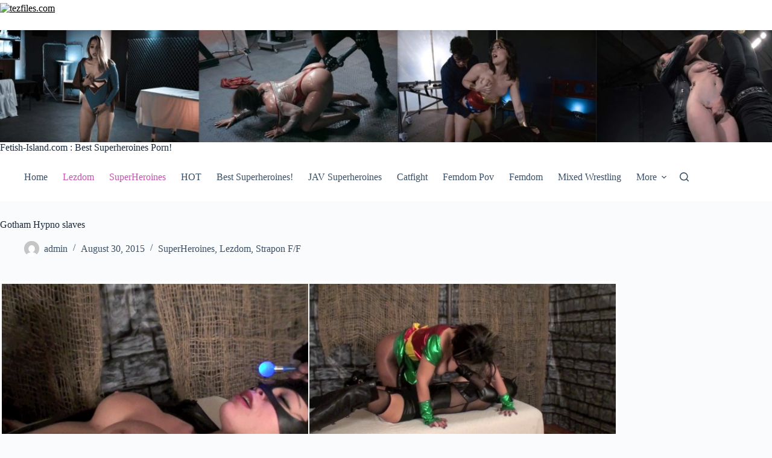

--- FILE ---
content_type: text/html; charset=UTF-8
request_url: https://fetish-island.com/gotham-hypno-slaves/
body_size: 12569
content:
<!doctype html>

<script data-url={file-url} data-width="800px" data-height="56.25%" src="https://tezfiles.com/js/links-to-preview.js" type="e7680a991e3d742f365db62b-text/javascript">

</script>

<head>
	
	<meta charset="UTF-8">
	<meta name="viewport" content="width=device-width, initial-scale=1, maximum-scale=5, viewport-fit=cover">
	<link rel="profile" href="https://gmpg.org/xfn/11">

	<meta name='robots' content='index, follow, max-image-preview:large, max-snippet:-1, max-video-preview:-1' />

	<!-- This site is optimized with the Yoast SEO plugin v26.7 - https://yoast.com/wordpress/plugins/seo/ -->
	<title>Gotham Hypno slaves - Fetish-Island.com : New Fetish Movies</title>
	<link rel="canonical" href="https://fetish-island.com/gotham-hypno-slaves/" />
	<meta property="og:locale" content="en_US" />
	<meta property="og:type" content="article" />
	<meta property="og:title" content="Gotham Hypno slaves - Fetish-Island.com : New Fetish Movies" />
	<meta property="og:description" content="Tags:tags:superheroine,superheroines,lesbian domination,lezdom,froced orgasm,super hero, super heroines ,Strapon,Strap-on,facesitting,catwoman Info : Size: 748.24 MiB Duration: 00:10:04 Resolution : h264, yuv420p, 1280&#215;720, 29.97 fps(r) (eng) Format: MOV Download file &#8211; Lezdom_Gotham.part1.rar Download file &#8211; Lezdom_Gotham.part2.rar" />
	<meta property="og:url" content="http://fetish-island.com/gotham-hypno-slaves/" />
	<meta property="og:site_name" content="Fetish-Island.com : New Fetish Movies" />
	<meta property="article:published_time" content="2015-08-30T23:35:49+00:00" />
	<meta property="article:modified_time" content="2015-12-09T19:14:57+00:00" />
	<meta property="og:image" content="http://fetish-island.com/wp-content/uploads/2015/08/Gotham_Hypnoslaves_screenshots.jpg" />
	<meta name="author" content="admin" />
	<meta name="twitter:card" content="summary_large_image" />
	<meta name="twitter:label1" content="Written by" />
	<meta name="twitter:data1" content="admin" />
	<script type="application/ld+json" class="yoast-schema-graph">{"@context":"https://schema.org","@graph":[{"@type":"Article","@id":"http://fetish-island.com/gotham-hypno-slaves/#article","isPartOf":{"@id":"http://fetish-island.com/gotham-hypno-slaves/"},"author":{"name":"admin","@id":"http://fetish-island.com/#/schema/person/6d1b92e2cab332864146ca621f7b57a1"},"headline":"Gotham Hypno slaves","datePublished":"2015-08-30T23:35:49+00:00","dateModified":"2015-12-09T19:14:57+00:00","mainEntityOfPage":{"@id":"http://fetish-island.com/gotham-hypno-slaves/"},"wordCount":48,"publisher":{"@id":"http://fetish-island.com/#/schema/person/6d1b92e2cab332864146ca621f7b57a1"},"image":{"@id":"http://fetish-island.com/gotham-hypno-slaves/#primaryimage"},"thumbnailUrl":"http://fetish-island.com/wp-content/uploads/2015/08/Gotham_Hypnoslaves_screenshots.jpg","keywords":["superheroines","catwoman","lesbian domination","lezdom","froced orgasm","super hero","super heroines","strapon","facesitting","strap-on","superheroine"],"articleSection":["SuperHeroines","Lezdom","Strapon F/F"],"inLanguage":"en-US"},{"@type":"WebPage","@id":"http://fetish-island.com/gotham-hypno-slaves/","url":"http://fetish-island.com/gotham-hypno-slaves/","name":"Gotham Hypno slaves - Fetish-Island.com : New Fetish Movies","isPartOf":{"@id":"http://fetish-island.com/#website"},"primaryImageOfPage":{"@id":"http://fetish-island.com/gotham-hypno-slaves/#primaryimage"},"image":{"@id":"http://fetish-island.com/gotham-hypno-slaves/#primaryimage"},"thumbnailUrl":"http://fetish-island.com/wp-content/uploads/2015/08/Gotham_Hypnoslaves_screenshots.jpg","datePublished":"2015-08-30T23:35:49+00:00","dateModified":"2015-12-09T19:14:57+00:00","breadcrumb":{"@id":"http://fetish-island.com/gotham-hypno-slaves/#breadcrumb"},"inLanguage":"en-US","potentialAction":[{"@type":"ReadAction","target":["http://fetish-island.com/gotham-hypno-slaves/"]}]},{"@type":"ImageObject","inLanguage":"en-US","@id":"http://fetish-island.com/gotham-hypno-slaves/#primaryimage","url":"https://fetish-island.com/wp-content/uploads/2015/08/Gotham_Hypnoslaves_screenshots.jpg","contentUrl":"https://fetish-island.com/wp-content/uploads/2015/08/Gotham_Hypnoslaves_screenshots.jpg","width":1024,"height":580},{"@type":"BreadcrumbList","@id":"http://fetish-island.com/gotham-hypno-slaves/#breadcrumb","itemListElement":[{"@type":"ListItem","position":1,"name":"Home","item":"http://fetish-island.com/"},{"@type":"ListItem","position":2,"name":"Gotham Hypno slaves"}]},{"@type":"WebSite","@id":"http://fetish-island.com/#website","url":"http://fetish-island.com/","name":"Fetish-Island.com : New Fetish Movies","description":"Superheroins Porn,Superheroines Fetish,Lezdom,Femdom Pov","publisher":{"@id":"http://fetish-island.com/#/schema/person/6d1b92e2cab332864146ca621f7b57a1"},"potentialAction":[{"@type":"SearchAction","target":{"@type":"EntryPoint","urlTemplate":"http://fetish-island.com/?s={search_term_string}"},"query-input":{"@type":"PropertyValueSpecification","valueRequired":true,"valueName":"search_term_string"}}],"inLanguage":"en-US"},{"@type":["Person","Organization"],"@id":"http://fetish-island.com/#/schema/person/6d1b92e2cab332864146ca621f7b57a1","name":"admin","image":{"@type":"ImageObject","inLanguage":"en-US","@id":"http://fetish-island.com/#/schema/person/image/","url":"https://fetish-island.com/wp-content/uploads/2025/04/hot121212-scaled.jpg","contentUrl":"https://fetish-island.com/wp-content/uploads/2025/04/hot121212-scaled.jpg","width":2560,"height":288,"caption":"admin"},"logo":{"@id":"http://fetish-island.com/#/schema/person/image/"},"url":"https://fetish-island.com/author/admin/"}]}</script>
	<!-- / Yoast SEO plugin. -->


<link rel="alternate" type="application/rss+xml" title="Fetish-Island.com : New Fetish Movies &raquo; Feed" href="https://fetish-island.com/feed/" />
<link rel="alternate" type="application/rss+xml" title="Fetish-Island.com : New Fetish Movies &raquo; Comments Feed" href="https://fetish-island.com/comments/feed/" />
<link rel="alternate" title="oEmbed (JSON)" type="application/json+oembed" href="https://fetish-island.com/wp-json/oembed/1.0/embed?url=https%3A%2F%2Ffetish-island.com%2Fgotham-hypno-slaves%2F" />
<link rel="alternate" title="oEmbed (XML)" type="text/xml+oembed" href="https://fetish-island.com/wp-json/oembed/1.0/embed?url=https%3A%2F%2Ffetish-island.com%2Fgotham-hypno-slaves%2F&#038;format=xml" />
<style id='wp-img-auto-sizes-contain-inline-css'>
img:is([sizes=auto i],[sizes^="auto," i]){contain-intrinsic-size:3000px 1500px}
/*# sourceURL=wp-img-auto-sizes-contain-inline-css */
</style>
<link rel='stylesheet' id='blocksy-dynamic-global-css' href='https://fetish-island.com/wp-content/uploads/blocksy/css/global.css?ver=99605' media='all' />
<style id='wp-block-library-inline-css'>
:root{--wp-block-synced-color:#7a00df;--wp-block-synced-color--rgb:122,0,223;--wp-bound-block-color:var(--wp-block-synced-color);--wp-editor-canvas-background:#ddd;--wp-admin-theme-color:#007cba;--wp-admin-theme-color--rgb:0,124,186;--wp-admin-theme-color-darker-10:#006ba1;--wp-admin-theme-color-darker-10--rgb:0,107,160.5;--wp-admin-theme-color-darker-20:#005a87;--wp-admin-theme-color-darker-20--rgb:0,90,135;--wp-admin-border-width-focus:2px}@media (min-resolution:192dpi){:root{--wp-admin-border-width-focus:1.5px}}.wp-element-button{cursor:pointer}:root .has-very-light-gray-background-color{background-color:#eee}:root .has-very-dark-gray-background-color{background-color:#313131}:root .has-very-light-gray-color{color:#eee}:root .has-very-dark-gray-color{color:#313131}:root .has-vivid-green-cyan-to-vivid-cyan-blue-gradient-background{background:linear-gradient(135deg,#00d084,#0693e3)}:root .has-purple-crush-gradient-background{background:linear-gradient(135deg,#34e2e4,#4721fb 50%,#ab1dfe)}:root .has-hazy-dawn-gradient-background{background:linear-gradient(135deg,#faaca8,#dad0ec)}:root .has-subdued-olive-gradient-background{background:linear-gradient(135deg,#fafae1,#67a671)}:root .has-atomic-cream-gradient-background{background:linear-gradient(135deg,#fdd79a,#004a59)}:root .has-nightshade-gradient-background{background:linear-gradient(135deg,#330968,#31cdcf)}:root .has-midnight-gradient-background{background:linear-gradient(135deg,#020381,#2874fc)}:root{--wp--preset--font-size--normal:16px;--wp--preset--font-size--huge:42px}.has-regular-font-size{font-size:1em}.has-larger-font-size{font-size:2.625em}.has-normal-font-size{font-size:var(--wp--preset--font-size--normal)}.has-huge-font-size{font-size:var(--wp--preset--font-size--huge)}.has-text-align-center{text-align:center}.has-text-align-left{text-align:left}.has-text-align-right{text-align:right}.has-fit-text{white-space:nowrap!important}#end-resizable-editor-section{display:none}.aligncenter{clear:both}.items-justified-left{justify-content:flex-start}.items-justified-center{justify-content:center}.items-justified-right{justify-content:flex-end}.items-justified-space-between{justify-content:space-between}.screen-reader-text{border:0;clip-path:inset(50%);height:1px;margin:-1px;overflow:hidden;padding:0;position:absolute;width:1px;word-wrap:normal!important}.screen-reader-text:focus{background-color:#ddd;clip-path:none;color:#444;display:block;font-size:1em;height:auto;left:5px;line-height:normal;padding:15px 23px 14px;text-decoration:none;top:5px;width:auto;z-index:100000}html :where(.has-border-color){border-style:solid}html :where([style*=border-top-color]){border-top-style:solid}html :where([style*=border-right-color]){border-right-style:solid}html :where([style*=border-bottom-color]){border-bottom-style:solid}html :where([style*=border-left-color]){border-left-style:solid}html :where([style*=border-width]){border-style:solid}html :where([style*=border-top-width]){border-top-style:solid}html :where([style*=border-right-width]){border-right-style:solid}html :where([style*=border-bottom-width]){border-bottom-style:solid}html :where([style*=border-left-width]){border-left-style:solid}html :where(img[class*=wp-image-]){height:auto;max-width:100%}:where(figure){margin:0 0 1em}html :where(.is-position-sticky){--wp-admin--admin-bar--position-offset:var(--wp-admin--admin-bar--height,0px)}@media screen and (max-width:600px){html :where(.is-position-sticky){--wp-admin--admin-bar--position-offset:0px}}

/*# sourceURL=wp-block-library-inline-css */
</style><style id='global-styles-inline-css'>
:root{--wp--preset--aspect-ratio--square: 1;--wp--preset--aspect-ratio--4-3: 4/3;--wp--preset--aspect-ratio--3-4: 3/4;--wp--preset--aspect-ratio--3-2: 3/2;--wp--preset--aspect-ratio--2-3: 2/3;--wp--preset--aspect-ratio--16-9: 16/9;--wp--preset--aspect-ratio--9-16: 9/16;--wp--preset--color--black: #000000;--wp--preset--color--cyan-bluish-gray: #abb8c3;--wp--preset--color--white: #ffffff;--wp--preset--color--pale-pink: #f78da7;--wp--preset--color--vivid-red: #cf2e2e;--wp--preset--color--luminous-vivid-orange: #ff6900;--wp--preset--color--luminous-vivid-amber: #fcb900;--wp--preset--color--light-green-cyan: #7bdcb5;--wp--preset--color--vivid-green-cyan: #00d084;--wp--preset--color--pale-cyan-blue: #8ed1fc;--wp--preset--color--vivid-cyan-blue: #0693e3;--wp--preset--color--vivid-purple: #9b51e0;--wp--preset--color--palette-color-1: var(--theme-palette-color-1, #2872fa);--wp--preset--color--palette-color-2: var(--theme-palette-color-2, #1559ed);--wp--preset--color--palette-color-3: var(--theme-palette-color-3, #3A4F66);--wp--preset--color--palette-color-4: var(--theme-palette-color-4, #192a3d);--wp--preset--color--palette-color-5: var(--theme-palette-color-5, #e1e8ed);--wp--preset--color--palette-color-6: var(--theme-palette-color-6, #f2f5f7);--wp--preset--color--palette-color-7: var(--theme-palette-color-7, #FAFBFC);--wp--preset--color--palette-color-8: var(--theme-palette-color-8, #ffffff);--wp--preset--gradient--vivid-cyan-blue-to-vivid-purple: linear-gradient(135deg,rgb(6,147,227) 0%,rgb(155,81,224) 100%);--wp--preset--gradient--light-green-cyan-to-vivid-green-cyan: linear-gradient(135deg,rgb(122,220,180) 0%,rgb(0,208,130) 100%);--wp--preset--gradient--luminous-vivid-amber-to-luminous-vivid-orange: linear-gradient(135deg,rgb(252,185,0) 0%,rgb(255,105,0) 100%);--wp--preset--gradient--luminous-vivid-orange-to-vivid-red: linear-gradient(135deg,rgb(255,105,0) 0%,rgb(207,46,46) 100%);--wp--preset--gradient--very-light-gray-to-cyan-bluish-gray: linear-gradient(135deg,rgb(238,238,238) 0%,rgb(169,184,195) 100%);--wp--preset--gradient--cool-to-warm-spectrum: linear-gradient(135deg,rgb(74,234,220) 0%,rgb(151,120,209) 20%,rgb(207,42,186) 40%,rgb(238,44,130) 60%,rgb(251,105,98) 80%,rgb(254,248,76) 100%);--wp--preset--gradient--blush-light-purple: linear-gradient(135deg,rgb(255,206,236) 0%,rgb(152,150,240) 100%);--wp--preset--gradient--blush-bordeaux: linear-gradient(135deg,rgb(254,205,165) 0%,rgb(254,45,45) 50%,rgb(107,0,62) 100%);--wp--preset--gradient--luminous-dusk: linear-gradient(135deg,rgb(255,203,112) 0%,rgb(199,81,192) 50%,rgb(65,88,208) 100%);--wp--preset--gradient--pale-ocean: linear-gradient(135deg,rgb(255,245,203) 0%,rgb(182,227,212) 50%,rgb(51,167,181) 100%);--wp--preset--gradient--electric-grass: linear-gradient(135deg,rgb(202,248,128) 0%,rgb(113,206,126) 100%);--wp--preset--gradient--midnight: linear-gradient(135deg,rgb(2,3,129) 0%,rgb(40,116,252) 100%);--wp--preset--gradient--juicy-peach: linear-gradient(to right, #ffecd2 0%, #fcb69f 100%);--wp--preset--gradient--young-passion: linear-gradient(to right, #ff8177 0%, #ff867a 0%, #ff8c7f 21%, #f99185 52%, #cf556c 78%, #b12a5b 100%);--wp--preset--gradient--true-sunset: linear-gradient(to right, #fa709a 0%, #fee140 100%);--wp--preset--gradient--morpheus-den: linear-gradient(to top, #30cfd0 0%, #330867 100%);--wp--preset--gradient--plum-plate: linear-gradient(135deg, #667eea 0%, #764ba2 100%);--wp--preset--gradient--aqua-splash: linear-gradient(15deg, #13547a 0%, #80d0c7 100%);--wp--preset--gradient--love-kiss: linear-gradient(to top, #ff0844 0%, #ffb199 100%);--wp--preset--gradient--new-retrowave: linear-gradient(to top, #3b41c5 0%, #a981bb 49%, #ffc8a9 100%);--wp--preset--gradient--plum-bath: linear-gradient(to top, #cc208e 0%, #6713d2 100%);--wp--preset--gradient--high-flight: linear-gradient(to right, #0acffe 0%, #495aff 100%);--wp--preset--gradient--teen-party: linear-gradient(-225deg, #FF057C 0%, #8D0B93 50%, #321575 100%);--wp--preset--gradient--fabled-sunset: linear-gradient(-225deg, #231557 0%, #44107A 29%, #FF1361 67%, #FFF800 100%);--wp--preset--gradient--arielle-smile: radial-gradient(circle 248px at center, #16d9e3 0%, #30c7ec 47%, #46aef7 100%);--wp--preset--gradient--itmeo-branding: linear-gradient(180deg, #2af598 0%, #009efd 100%);--wp--preset--gradient--deep-blue: linear-gradient(to right, #6a11cb 0%, #2575fc 100%);--wp--preset--gradient--strong-bliss: linear-gradient(to right, #f78ca0 0%, #f9748f 19%, #fd868c 60%, #fe9a8b 100%);--wp--preset--gradient--sweet-period: linear-gradient(to top, #3f51b1 0%, #5a55ae 13%, #7b5fac 25%, #8f6aae 38%, #a86aa4 50%, #cc6b8e 62%, #f18271 75%, #f3a469 87%, #f7c978 100%);--wp--preset--gradient--purple-division: linear-gradient(to top, #7028e4 0%, #e5b2ca 100%);--wp--preset--gradient--cold-evening: linear-gradient(to top, #0c3483 0%, #a2b6df 100%, #6b8cce 100%, #a2b6df 100%);--wp--preset--gradient--mountain-rock: linear-gradient(to right, #868f96 0%, #596164 100%);--wp--preset--gradient--desert-hump: linear-gradient(to top, #c79081 0%, #dfa579 100%);--wp--preset--gradient--ethernal-constance: linear-gradient(to top, #09203f 0%, #537895 100%);--wp--preset--gradient--happy-memories: linear-gradient(-60deg, #ff5858 0%, #f09819 100%);--wp--preset--gradient--grown-early: linear-gradient(to top, #0ba360 0%, #3cba92 100%);--wp--preset--gradient--morning-salad: linear-gradient(-225deg, #B7F8DB 0%, #50A7C2 100%);--wp--preset--gradient--night-call: linear-gradient(-225deg, #AC32E4 0%, #7918F2 48%, #4801FF 100%);--wp--preset--gradient--mind-crawl: linear-gradient(-225deg, #473B7B 0%, #3584A7 51%, #30D2BE 100%);--wp--preset--gradient--angel-care: linear-gradient(-225deg, #FFE29F 0%, #FFA99F 48%, #FF719A 100%);--wp--preset--gradient--juicy-cake: linear-gradient(to top, #e14fad 0%, #f9d423 100%);--wp--preset--gradient--rich-metal: linear-gradient(to right, #d7d2cc 0%, #304352 100%);--wp--preset--gradient--mole-hall: linear-gradient(-20deg, #616161 0%, #9bc5c3 100%);--wp--preset--gradient--cloudy-knoxville: linear-gradient(120deg, #fdfbfb 0%, #ebedee 100%);--wp--preset--gradient--soft-grass: linear-gradient(to top, #c1dfc4 0%, #deecdd 100%);--wp--preset--gradient--saint-petersburg: linear-gradient(135deg, #f5f7fa 0%, #c3cfe2 100%);--wp--preset--gradient--everlasting-sky: linear-gradient(135deg, #fdfcfb 0%, #e2d1c3 100%);--wp--preset--gradient--kind-steel: linear-gradient(-20deg, #e9defa 0%, #fbfcdb 100%);--wp--preset--gradient--over-sun: linear-gradient(60deg, #abecd6 0%, #fbed96 100%);--wp--preset--gradient--premium-white: linear-gradient(to top, #d5d4d0 0%, #d5d4d0 1%, #eeeeec 31%, #efeeec 75%, #e9e9e7 100%);--wp--preset--gradient--clean-mirror: linear-gradient(45deg, #93a5cf 0%, #e4efe9 100%);--wp--preset--gradient--wild-apple: linear-gradient(to top, #d299c2 0%, #fef9d7 100%);--wp--preset--gradient--snow-again: linear-gradient(to top, #e6e9f0 0%, #eef1f5 100%);--wp--preset--gradient--confident-cloud: linear-gradient(to top, #dad4ec 0%, #dad4ec 1%, #f3e7e9 100%);--wp--preset--gradient--glass-water: linear-gradient(to top, #dfe9f3 0%, white 100%);--wp--preset--gradient--perfect-white: linear-gradient(-225deg, #E3FDF5 0%, #FFE6FA 100%);--wp--preset--font-size--small: 13px;--wp--preset--font-size--medium: 20px;--wp--preset--font-size--large: clamp(22px, 1.375rem + ((1vw - 3.2px) * 0.625), 30px);--wp--preset--font-size--x-large: clamp(30px, 1.875rem + ((1vw - 3.2px) * 1.563), 50px);--wp--preset--font-size--xx-large: clamp(45px, 2.813rem + ((1vw - 3.2px) * 2.734), 80px);--wp--preset--spacing--20: 0.44rem;--wp--preset--spacing--30: 0.67rem;--wp--preset--spacing--40: 1rem;--wp--preset--spacing--50: 1.5rem;--wp--preset--spacing--60: 2.25rem;--wp--preset--spacing--70: 3.38rem;--wp--preset--spacing--80: 5.06rem;--wp--preset--shadow--natural: 6px 6px 9px rgba(0, 0, 0, 0.2);--wp--preset--shadow--deep: 12px 12px 50px rgba(0, 0, 0, 0.4);--wp--preset--shadow--sharp: 6px 6px 0px rgba(0, 0, 0, 0.2);--wp--preset--shadow--outlined: 6px 6px 0px -3px rgb(255, 255, 255), 6px 6px rgb(0, 0, 0);--wp--preset--shadow--crisp: 6px 6px 0px rgb(0, 0, 0);}:root { --wp--style--global--content-size: var(--theme-block-max-width);--wp--style--global--wide-size: var(--theme-block-wide-max-width); }:where(body) { margin: 0; }.wp-site-blocks > .alignleft { float: left; margin-right: 2em; }.wp-site-blocks > .alignright { float: right; margin-left: 2em; }.wp-site-blocks > .aligncenter { justify-content: center; margin-left: auto; margin-right: auto; }:where(.wp-site-blocks) > * { margin-block-start: var(--theme-content-spacing); margin-block-end: 0; }:where(.wp-site-blocks) > :first-child { margin-block-start: 0; }:where(.wp-site-blocks) > :last-child { margin-block-end: 0; }:root { --wp--style--block-gap: var(--theme-content-spacing); }:root :where(.is-layout-flow) > :first-child{margin-block-start: 0;}:root :where(.is-layout-flow) > :last-child{margin-block-end: 0;}:root :where(.is-layout-flow) > *{margin-block-start: var(--theme-content-spacing);margin-block-end: 0;}:root :where(.is-layout-constrained) > :first-child{margin-block-start: 0;}:root :where(.is-layout-constrained) > :last-child{margin-block-end: 0;}:root :where(.is-layout-constrained) > *{margin-block-start: var(--theme-content-spacing);margin-block-end: 0;}:root :where(.is-layout-flex){gap: var(--theme-content-spacing);}:root :where(.is-layout-grid){gap: var(--theme-content-spacing);}.is-layout-flow > .alignleft{float: left;margin-inline-start: 0;margin-inline-end: 2em;}.is-layout-flow > .alignright{float: right;margin-inline-start: 2em;margin-inline-end: 0;}.is-layout-flow > .aligncenter{margin-left: auto !important;margin-right: auto !important;}.is-layout-constrained > .alignleft{float: left;margin-inline-start: 0;margin-inline-end: 2em;}.is-layout-constrained > .alignright{float: right;margin-inline-start: 2em;margin-inline-end: 0;}.is-layout-constrained > .aligncenter{margin-left: auto !important;margin-right: auto !important;}.is-layout-constrained > :where(:not(.alignleft):not(.alignright):not(.alignfull)){max-width: var(--wp--style--global--content-size);margin-left: auto !important;margin-right: auto !important;}.is-layout-constrained > .alignwide{max-width: var(--wp--style--global--wide-size);}body .is-layout-flex{display: flex;}.is-layout-flex{flex-wrap: wrap;align-items: center;}.is-layout-flex > :is(*, div){margin: 0;}body .is-layout-grid{display: grid;}.is-layout-grid > :is(*, div){margin: 0;}body{padding-top: 0px;padding-right: 0px;padding-bottom: 0px;padding-left: 0px;}:root :where(.wp-element-button, .wp-block-button__link){font-style: inherit;font-weight: inherit;letter-spacing: inherit;text-transform: inherit;}.has-black-color{color: var(--wp--preset--color--black) !important;}.has-cyan-bluish-gray-color{color: var(--wp--preset--color--cyan-bluish-gray) !important;}.has-white-color{color: var(--wp--preset--color--white) !important;}.has-pale-pink-color{color: var(--wp--preset--color--pale-pink) !important;}.has-vivid-red-color{color: var(--wp--preset--color--vivid-red) !important;}.has-luminous-vivid-orange-color{color: var(--wp--preset--color--luminous-vivid-orange) !important;}.has-luminous-vivid-amber-color{color: var(--wp--preset--color--luminous-vivid-amber) !important;}.has-light-green-cyan-color{color: var(--wp--preset--color--light-green-cyan) !important;}.has-vivid-green-cyan-color{color: var(--wp--preset--color--vivid-green-cyan) !important;}.has-pale-cyan-blue-color{color: var(--wp--preset--color--pale-cyan-blue) !important;}.has-vivid-cyan-blue-color{color: var(--wp--preset--color--vivid-cyan-blue) !important;}.has-vivid-purple-color{color: var(--wp--preset--color--vivid-purple) !important;}.has-palette-color-1-color{color: var(--wp--preset--color--palette-color-1) !important;}.has-palette-color-2-color{color: var(--wp--preset--color--palette-color-2) !important;}.has-palette-color-3-color{color: var(--wp--preset--color--palette-color-3) !important;}.has-palette-color-4-color{color: var(--wp--preset--color--palette-color-4) !important;}.has-palette-color-5-color{color: var(--wp--preset--color--palette-color-5) !important;}.has-palette-color-6-color{color: var(--wp--preset--color--palette-color-6) !important;}.has-palette-color-7-color{color: var(--wp--preset--color--palette-color-7) !important;}.has-palette-color-8-color{color: var(--wp--preset--color--palette-color-8) !important;}.has-black-background-color{background-color: var(--wp--preset--color--black) !important;}.has-cyan-bluish-gray-background-color{background-color: var(--wp--preset--color--cyan-bluish-gray) !important;}.has-white-background-color{background-color: var(--wp--preset--color--white) !important;}.has-pale-pink-background-color{background-color: var(--wp--preset--color--pale-pink) !important;}.has-vivid-red-background-color{background-color: var(--wp--preset--color--vivid-red) !important;}.has-luminous-vivid-orange-background-color{background-color: var(--wp--preset--color--luminous-vivid-orange) !important;}.has-luminous-vivid-amber-background-color{background-color: var(--wp--preset--color--luminous-vivid-amber) !important;}.has-light-green-cyan-background-color{background-color: var(--wp--preset--color--light-green-cyan) !important;}.has-vivid-green-cyan-background-color{background-color: var(--wp--preset--color--vivid-green-cyan) !important;}.has-pale-cyan-blue-background-color{background-color: var(--wp--preset--color--pale-cyan-blue) !important;}.has-vivid-cyan-blue-background-color{background-color: var(--wp--preset--color--vivid-cyan-blue) !important;}.has-vivid-purple-background-color{background-color: var(--wp--preset--color--vivid-purple) !important;}.has-palette-color-1-background-color{background-color: var(--wp--preset--color--palette-color-1) !important;}.has-palette-color-2-background-color{background-color: var(--wp--preset--color--palette-color-2) !important;}.has-palette-color-3-background-color{background-color: var(--wp--preset--color--palette-color-3) !important;}.has-palette-color-4-background-color{background-color: var(--wp--preset--color--palette-color-4) !important;}.has-palette-color-5-background-color{background-color: var(--wp--preset--color--palette-color-5) !important;}.has-palette-color-6-background-color{background-color: var(--wp--preset--color--palette-color-6) !important;}.has-palette-color-7-background-color{background-color: var(--wp--preset--color--palette-color-7) !important;}.has-palette-color-8-background-color{background-color: var(--wp--preset--color--palette-color-8) !important;}.has-black-border-color{border-color: var(--wp--preset--color--black) !important;}.has-cyan-bluish-gray-border-color{border-color: var(--wp--preset--color--cyan-bluish-gray) !important;}.has-white-border-color{border-color: var(--wp--preset--color--white) !important;}.has-pale-pink-border-color{border-color: var(--wp--preset--color--pale-pink) !important;}.has-vivid-red-border-color{border-color: var(--wp--preset--color--vivid-red) !important;}.has-luminous-vivid-orange-border-color{border-color: var(--wp--preset--color--luminous-vivid-orange) !important;}.has-luminous-vivid-amber-border-color{border-color: var(--wp--preset--color--luminous-vivid-amber) !important;}.has-light-green-cyan-border-color{border-color: var(--wp--preset--color--light-green-cyan) !important;}.has-vivid-green-cyan-border-color{border-color: var(--wp--preset--color--vivid-green-cyan) !important;}.has-pale-cyan-blue-border-color{border-color: var(--wp--preset--color--pale-cyan-blue) !important;}.has-vivid-cyan-blue-border-color{border-color: var(--wp--preset--color--vivid-cyan-blue) !important;}.has-vivid-purple-border-color{border-color: var(--wp--preset--color--vivid-purple) !important;}.has-palette-color-1-border-color{border-color: var(--wp--preset--color--palette-color-1) !important;}.has-palette-color-2-border-color{border-color: var(--wp--preset--color--palette-color-2) !important;}.has-palette-color-3-border-color{border-color: var(--wp--preset--color--palette-color-3) !important;}.has-palette-color-4-border-color{border-color: var(--wp--preset--color--palette-color-4) !important;}.has-palette-color-5-border-color{border-color: var(--wp--preset--color--palette-color-5) !important;}.has-palette-color-6-border-color{border-color: var(--wp--preset--color--palette-color-6) !important;}.has-palette-color-7-border-color{border-color: var(--wp--preset--color--palette-color-7) !important;}.has-palette-color-8-border-color{border-color: var(--wp--preset--color--palette-color-8) !important;}.has-vivid-cyan-blue-to-vivid-purple-gradient-background{background: var(--wp--preset--gradient--vivid-cyan-blue-to-vivid-purple) !important;}.has-light-green-cyan-to-vivid-green-cyan-gradient-background{background: var(--wp--preset--gradient--light-green-cyan-to-vivid-green-cyan) !important;}.has-luminous-vivid-amber-to-luminous-vivid-orange-gradient-background{background: var(--wp--preset--gradient--luminous-vivid-amber-to-luminous-vivid-orange) !important;}.has-luminous-vivid-orange-to-vivid-red-gradient-background{background: var(--wp--preset--gradient--luminous-vivid-orange-to-vivid-red) !important;}.has-very-light-gray-to-cyan-bluish-gray-gradient-background{background: var(--wp--preset--gradient--very-light-gray-to-cyan-bluish-gray) !important;}.has-cool-to-warm-spectrum-gradient-background{background: var(--wp--preset--gradient--cool-to-warm-spectrum) !important;}.has-blush-light-purple-gradient-background{background: var(--wp--preset--gradient--blush-light-purple) !important;}.has-blush-bordeaux-gradient-background{background: var(--wp--preset--gradient--blush-bordeaux) !important;}.has-luminous-dusk-gradient-background{background: var(--wp--preset--gradient--luminous-dusk) !important;}.has-pale-ocean-gradient-background{background: var(--wp--preset--gradient--pale-ocean) !important;}.has-electric-grass-gradient-background{background: var(--wp--preset--gradient--electric-grass) !important;}.has-midnight-gradient-background{background: var(--wp--preset--gradient--midnight) !important;}.has-juicy-peach-gradient-background{background: var(--wp--preset--gradient--juicy-peach) !important;}.has-young-passion-gradient-background{background: var(--wp--preset--gradient--young-passion) !important;}.has-true-sunset-gradient-background{background: var(--wp--preset--gradient--true-sunset) !important;}.has-morpheus-den-gradient-background{background: var(--wp--preset--gradient--morpheus-den) !important;}.has-plum-plate-gradient-background{background: var(--wp--preset--gradient--plum-plate) !important;}.has-aqua-splash-gradient-background{background: var(--wp--preset--gradient--aqua-splash) !important;}.has-love-kiss-gradient-background{background: var(--wp--preset--gradient--love-kiss) !important;}.has-new-retrowave-gradient-background{background: var(--wp--preset--gradient--new-retrowave) !important;}.has-plum-bath-gradient-background{background: var(--wp--preset--gradient--plum-bath) !important;}.has-high-flight-gradient-background{background: var(--wp--preset--gradient--high-flight) !important;}.has-teen-party-gradient-background{background: var(--wp--preset--gradient--teen-party) !important;}.has-fabled-sunset-gradient-background{background: var(--wp--preset--gradient--fabled-sunset) !important;}.has-arielle-smile-gradient-background{background: var(--wp--preset--gradient--arielle-smile) !important;}.has-itmeo-branding-gradient-background{background: var(--wp--preset--gradient--itmeo-branding) !important;}.has-deep-blue-gradient-background{background: var(--wp--preset--gradient--deep-blue) !important;}.has-strong-bliss-gradient-background{background: var(--wp--preset--gradient--strong-bliss) !important;}.has-sweet-period-gradient-background{background: var(--wp--preset--gradient--sweet-period) !important;}.has-purple-division-gradient-background{background: var(--wp--preset--gradient--purple-division) !important;}.has-cold-evening-gradient-background{background: var(--wp--preset--gradient--cold-evening) !important;}.has-mountain-rock-gradient-background{background: var(--wp--preset--gradient--mountain-rock) !important;}.has-desert-hump-gradient-background{background: var(--wp--preset--gradient--desert-hump) !important;}.has-ethernal-constance-gradient-background{background: var(--wp--preset--gradient--ethernal-constance) !important;}.has-happy-memories-gradient-background{background: var(--wp--preset--gradient--happy-memories) !important;}.has-grown-early-gradient-background{background: var(--wp--preset--gradient--grown-early) !important;}.has-morning-salad-gradient-background{background: var(--wp--preset--gradient--morning-salad) !important;}.has-night-call-gradient-background{background: var(--wp--preset--gradient--night-call) !important;}.has-mind-crawl-gradient-background{background: var(--wp--preset--gradient--mind-crawl) !important;}.has-angel-care-gradient-background{background: var(--wp--preset--gradient--angel-care) !important;}.has-juicy-cake-gradient-background{background: var(--wp--preset--gradient--juicy-cake) !important;}.has-rich-metal-gradient-background{background: var(--wp--preset--gradient--rich-metal) !important;}.has-mole-hall-gradient-background{background: var(--wp--preset--gradient--mole-hall) !important;}.has-cloudy-knoxville-gradient-background{background: var(--wp--preset--gradient--cloudy-knoxville) !important;}.has-soft-grass-gradient-background{background: var(--wp--preset--gradient--soft-grass) !important;}.has-saint-petersburg-gradient-background{background: var(--wp--preset--gradient--saint-petersburg) !important;}.has-everlasting-sky-gradient-background{background: var(--wp--preset--gradient--everlasting-sky) !important;}.has-kind-steel-gradient-background{background: var(--wp--preset--gradient--kind-steel) !important;}.has-over-sun-gradient-background{background: var(--wp--preset--gradient--over-sun) !important;}.has-premium-white-gradient-background{background: var(--wp--preset--gradient--premium-white) !important;}.has-clean-mirror-gradient-background{background: var(--wp--preset--gradient--clean-mirror) !important;}.has-wild-apple-gradient-background{background: var(--wp--preset--gradient--wild-apple) !important;}.has-snow-again-gradient-background{background: var(--wp--preset--gradient--snow-again) !important;}.has-confident-cloud-gradient-background{background: var(--wp--preset--gradient--confident-cloud) !important;}.has-glass-water-gradient-background{background: var(--wp--preset--gradient--glass-water) !important;}.has-perfect-white-gradient-background{background: var(--wp--preset--gradient--perfect-white) !important;}.has-small-font-size{font-size: var(--wp--preset--font-size--small) !important;}.has-medium-font-size{font-size: var(--wp--preset--font-size--medium) !important;}.has-large-font-size{font-size: var(--wp--preset--font-size--large) !important;}.has-x-large-font-size{font-size: var(--wp--preset--font-size--x-large) !important;}.has-xx-large-font-size{font-size: var(--wp--preset--font-size--xx-large) !important;}
/*# sourceURL=global-styles-inline-css */
</style>

<link rel='stylesheet' id='ct-main-styles-css' href='https://fetish-island.com/wp-content/themes/blocksy/static/bundle/main.min.css?ver=2.1.17' media='all' />
<link rel='stylesheet' id='ct-page-title-styles-css' href='https://fetish-island.com/wp-content/themes/blocksy/static/bundle/page-title.min.css?ver=2.1.17' media='all' />
<link rel="https://api.w.org/" href="https://fetish-island.com/wp-json/" /><link rel="alternate" title="JSON" type="application/json" href="https://fetish-island.com/wp-json/wp/v2/posts/1409" /><link rel="EditURI" type="application/rsd+xml" title="RSD" href="https://fetish-island.com/xmlrpc.php?rsd" />
<meta name="generator" content="WordPress 6.9" />
<link rel='shortlink' href='https://fetish-island.com/?p=1409' />
<noscript><link rel='stylesheet' href='https://fetish-island.com/wp-content/themes/blocksy/static/bundle/no-scripts.min.css' type='text/css'></noscript>
<link rel="icon" href="https://fetish-island.com/wp-content/uploads/2022/06/high-heels-1972905-1663086.png" sizes="32x32" />
<link rel="icon" href="https://fetish-island.com/wp-content/uploads/2022/06/high-heels-1972905-1663086.png" sizes="192x192" />
<link rel="apple-touch-icon" href="https://fetish-island.com/wp-content/uploads/2022/06/high-heels-1972905-1663086.png" />
<meta name="msapplication-TileImage" content="https://fetish-island.com/wp-content/uploads/2022/06/high-heels-1972905-1663086.png" />
	</head>


<body class="wp-singular post-template-default single single-post postid-1409 single-format-standard wp-custom-logo wp-embed-responsive wp-theme-blocksy" data-link="type-2" data-prefix="single_blog_post" data-header="type-1" data-footer="type-1" itemscope="itemscope" itemtype="https://schema.org/Blog">

<a class="skip-link screen-reader-text" href="#main">Skip to content</a><div class="ct-drawer-canvas" data-location="start">
		<div id="search-modal" class="ct-panel" data-behaviour="modal" role="dialog" aria-label="Search modal" inert>
			<div class="ct-panel-actions">
				<button class="ct-toggle-close" data-type="type-1" aria-label="Close search modal">
					<svg class="ct-icon" width="12" height="12" viewBox="0 0 15 15"><path d="M1 15a1 1 0 01-.71-.29 1 1 0 010-1.41l5.8-5.8-5.8-5.8A1 1 0 011.7.29l5.8 5.8 5.8-5.8a1 1 0 011.41 1.41l-5.8 5.8 5.8 5.8a1 1 0 01-1.41 1.41l-5.8-5.8-5.8 5.8A1 1 0 011 15z"/></svg>				</button>
			</div>

			<div class="ct-panel-content">
				

<form role="search" method="get" class="ct-search-form"  action="https://fetish-island.com/" aria-haspopup="listbox" data-live-results="thumbs">

	<input type="search" class="modal-field" placeholder="Search" value="" name="s" autocomplete="off" title="Search for..." aria-label="Search for...">

	<div class="ct-search-form-controls">
		
		<button type="submit" class="wp-element-button" data-button="icon" aria-label="Search button">
			<svg class="ct-icon ct-search-button-content" aria-hidden="true" width="15" height="15" viewBox="0 0 15 15"><path d="M14.8,13.7L12,11c0.9-1.2,1.5-2.6,1.5-4.2c0-3.7-3-6.8-6.8-6.8S0,3,0,6.8s3,6.8,6.8,6.8c1.6,0,3.1-0.6,4.2-1.5l2.8,2.8c0.1,0.1,0.3,0.2,0.5,0.2s0.4-0.1,0.5-0.2C15.1,14.5,15.1,14,14.8,13.7z M1.5,6.8c0-2.9,2.4-5.2,5.2-5.2S12,3.9,12,6.8S9.6,12,6.8,12S1.5,9.6,1.5,6.8z"/></svg>
			<span class="ct-ajax-loader">
				<svg viewBox="0 0 24 24">
					<circle cx="12" cy="12" r="10" opacity="0.2" fill="none" stroke="currentColor" stroke-miterlimit="10" stroke-width="2"/>

					<path d="m12,2c5.52,0,10,4.48,10,10" fill="none" stroke="currentColor" stroke-linecap="round" stroke-miterlimit="10" stroke-width="2">
						<animateTransform
							attributeName="transform"
							attributeType="XML"
							type="rotate"
							dur="0.6s"
							from="0 12 12"
							to="360 12 12"
							repeatCount="indefinite"
						/>
					</path>
				</svg>
			</span>
		</button>

		
					<input type="hidden" name="ct_post_type" value="post:page">
		
		

		<input type="hidden" value="efc6cc7722" class="ct-live-results-nonce">	</div>

			<div class="screen-reader-text" aria-live="polite" role="status">
			No results		</div>
	
</form>


			</div>
		</div>

		<div id="offcanvas" class="ct-panel ct-header" data-behaviour="right-side" role="dialog" aria-label="Offcanvas modal" inert=""><div class="ct-panel-inner">
		<div class="ct-panel-actions">
			
			<button class="ct-toggle-close" data-type="type-1" aria-label="Close drawer">
				<svg class="ct-icon" width="12" height="12" viewBox="0 0 15 15"><path d="M1 15a1 1 0 01-.71-.29 1 1 0 010-1.41l5.8-5.8-5.8-5.8A1 1 0 011.7.29l5.8 5.8 5.8-5.8a1 1 0 011.41 1.41l-5.8 5.8 5.8 5.8a1 1 0 01-1.41 1.41l-5.8-5.8-5.8 5.8A1 1 0 011 15z"/></svg>
			</button>
		</div>
		<div class="ct-panel-content" data-device="desktop"><div class="ct-panel-content-inner"></div></div><div class="ct-panel-content" data-device="mobile"><div class="ct-panel-content-inner">
<nav
	class="mobile-menu menu-container"
	data-id="mobile-menu" data-interaction="click" data-toggle-type="type-1" data-submenu-dots="yes"	aria-label="Home">

	<ul id="menu-home-1" class=""><li class="menu-item menu-item-type-custom menu-item-object-custom menu-item-home menu-item-224"><a href="https://fetish-island.com/" class="ct-menu-link">Home</a></li>
<li class="menu-item menu-item-type-taxonomy menu-item-object-category current-post-ancestor current-menu-parent current-post-parent menu-item-221"><a href="https://fetish-island.com/category/lezdom/" class="ct-menu-link">Lezdom</a></li>
<li class="menu-item menu-item-type-taxonomy menu-item-object-category current-post-ancestor current-menu-parent current-post-parent menu-item-223"><a href="https://fetish-island.com/category/superheroines/" class="ct-menu-link">SuperHeroines</a></li>
<li class="menu-item menu-item-type-custom menu-item-object-custom menu-item-105367"><a href="https://fetish-island.com/category/hot/" class="ct-menu-link">HOT</a></li>
<li class="menu-item menu-item-type-custom menu-item-object-custom menu-item-151260"><a href="https://fetish-island.com/category/shg/" class="ct-menu-link">Best Superheroines!</a></li>
<li class="menu-item menu-item-type-custom menu-item-object-custom menu-item-4757"><a href="https://fetish-island.com/category/japanese-superheroines/" class="ct-menu-link">JAV Superheroines</a></li>
<li class="menu-item menu-item-type-taxonomy menu-item-object-category menu-item-222"><a href="https://fetish-island.com/category/lezdom/catfight/" class="ct-menu-link">Catfight</a></li>
<li class="menu-item menu-item-type-taxonomy menu-item-object-category menu-item-220"><a href="https://fetish-island.com/category/humiliation-jerk-off-instructions/" class="ct-menu-link">Femdom Pov</a></li>
<li class="menu-item menu-item-type-taxonomy menu-item-object-category menu-item-41613"><a href="https://fetish-island.com/category/femdom/" class="ct-menu-link">Femdom</a></li>
<li class="menu-item menu-item-type-taxonomy menu-item-object-category menu-item-4759"><a href="https://fetish-island.com/category/maledom/mixed-wrestling/" class="ct-menu-link">Mixed Wrestling</a></li>
<li class="menu-item menu-item-type-post_type menu-item-object-page menu-item-45885"><a href="https://fetish-island.com/link-exchange/" class="ct-menu-link">Link Exchange</a></li>
</ul></nav>

</div></div></div></div></div>
<div id="main-container">
	<header id="header" class="ct-header" data-id="type-1" itemscope="" itemtype="https://schema.org/WPHeader"><div data-device="desktop"><div data-row="top" data-column-set="1"><div class="ct-container"><div data-column="start" data-placements="1"><div data-items="primary">
<div
	class="ct-header-text "
	data-id="text">
	<div class="entry-content is-layout-flow">
		<p><a href="https://tezfiles.com/store/ececa9e4ca658/premium?site=fetish-island.com"><img src="https://static.tezfiles.com/images/i/990x51 dark1.gif" alt="tezfiles.com" border="0" /></a></p>
	</div>
</div>
</div></div></div></div><div data-row="middle" data-column-set="1"><div class="ct-container"><div data-column="start" data-placements="1"><div data-items="primary">
<div	class="site-branding"
	data-id="logo"	data-logo="top"	itemscope="itemscope" itemtype="https://schema.org/Organization">

			<a href="https://fetish-island.com/" class="site-logo-container" rel="home" itemprop="url" ><img width="2560" height="288" src="https://fetish-island.com/wp-content/uploads/2025/04/hot121212-scaled.jpg" class="default-logo" alt="Fetish-Island.com : New Fetish Movies" decoding="async" fetchpriority="high" srcset="https://fetish-island.com/wp-content/uploads/2025/04/hot121212-scaled.jpg 2560w, https://fetish-island.com/wp-content/uploads/2025/04/hot121212-300x34.jpg 300w, https://fetish-island.com/wp-content/uploads/2025/04/hot121212-1024x115.jpg 1024w, https://fetish-island.com/wp-content/uploads/2025/04/hot121212-768x86.jpg 768w, https://fetish-island.com/wp-content/uploads/2025/04/hot121212-1536x173.jpg 1536w, https://fetish-island.com/wp-content/uploads/2025/04/hot121212-2048x230.jpg 2048w" sizes="(max-width: 2560px) 100vw, 2560px" /></a>	
			<div class="site-title-container">
			<span class="site-title " itemprop="name"><a href="https://fetish-island.com/" rel="home" itemprop="url">Fetish-Island.com : Best Superheroines Porn!</a></span>					</div>
	  </div>

</div></div></div></div><div data-row="bottom" data-column-set="1"><div class="ct-container"><div data-column="start" data-placements="1"><div data-items="primary">
<nav
	id="header-menu-1"
	class="header-menu-1 menu-container"
	data-id="menu" data-interaction="hover"	data-menu="type-1"
	data-dropdown="type-1:simple"		data-responsive="no"	itemscope="" itemtype="https://schema.org/SiteNavigationElement"	aria-label="Home">

	<ul id="menu-home" class="menu"><li id="menu-item-224" class="menu-item menu-item-type-custom menu-item-object-custom menu-item-home menu-item-224"><a href="https://fetish-island.com/" class="ct-menu-link">Home</a></li>
<li id="menu-item-221" class="menu-item menu-item-type-taxonomy menu-item-object-category current-post-ancestor current-menu-parent current-post-parent menu-item-221"><a href="https://fetish-island.com/category/lezdom/" class="ct-menu-link">Lezdom</a></li>
<li id="menu-item-223" class="menu-item menu-item-type-taxonomy menu-item-object-category current-post-ancestor current-menu-parent current-post-parent menu-item-223"><a href="https://fetish-island.com/category/superheroines/" class="ct-menu-link">SuperHeroines</a></li>
<li id="menu-item-105367" class="menu-item menu-item-type-custom menu-item-object-custom menu-item-105367"><a href="https://fetish-island.com/category/hot/" class="ct-menu-link">HOT</a></li>
<li id="menu-item-151260" class="menu-item menu-item-type-custom menu-item-object-custom menu-item-151260"><a href="https://fetish-island.com/category/shg/" class="ct-menu-link">Best Superheroines!</a></li>
<li id="menu-item-4757" class="menu-item menu-item-type-custom menu-item-object-custom menu-item-4757"><a href="https://fetish-island.com/category/japanese-superheroines/" class="ct-menu-link">JAV Superheroines</a></li>
<li id="menu-item-222" class="menu-item menu-item-type-taxonomy menu-item-object-category menu-item-222"><a href="https://fetish-island.com/category/lezdom/catfight/" class="ct-menu-link">Catfight</a></li>
<li id="menu-item-220" class="menu-item menu-item-type-taxonomy menu-item-object-category menu-item-220"><a href="https://fetish-island.com/category/humiliation-jerk-off-instructions/" class="ct-menu-link">Femdom Pov</a></li>
<li id="menu-item-41613" class="menu-item menu-item-type-taxonomy menu-item-object-category menu-item-41613"><a href="https://fetish-island.com/category/femdom/" class="ct-menu-link">Femdom</a></li>
<li id="menu-item-4759" class="menu-item menu-item-type-taxonomy menu-item-object-category menu-item-4759"><a href="https://fetish-island.com/category/maledom/mixed-wrestling/" class="ct-menu-link">Mixed Wrestling</a></li>
<li id="menu-item-45885" class="menu-item menu-item-type-post_type menu-item-object-page menu-item-45885"><a href="https://fetish-island.com/link-exchange/" class="ct-menu-link">Link Exchange</a></li>
</ul></nav>


<button
	class="ct-header-search ct-toggle "
	data-toggle-panel="#search-modal"
	aria-controls="search-modal"
	aria-label="Search"
	data-label="left"
	data-id="search">

	<span class="ct-label ct-hidden-sm ct-hidden-md ct-hidden-lg" aria-hidden="true">Search</span>

	<svg class="ct-icon" aria-hidden="true" width="15" height="15" viewBox="0 0 15 15"><path d="M14.8,13.7L12,11c0.9-1.2,1.5-2.6,1.5-4.2c0-3.7-3-6.8-6.8-6.8S0,3,0,6.8s3,6.8,6.8,6.8c1.6,0,3.1-0.6,4.2-1.5l2.8,2.8c0.1,0.1,0.3,0.2,0.5,0.2s0.4-0.1,0.5-0.2C15.1,14.5,15.1,14,14.8,13.7z M1.5,6.8c0-2.9,2.4-5.2,5.2-5.2S12,3.9,12,6.8S9.6,12,6.8,12S1.5,9.6,1.5,6.8z"/></svg></button>
</div></div></div></div></div><div data-device="mobile"><div data-row="top" data-column-set="1"><div class="ct-container"><div data-column="start" data-placements="1"><div data-items="primary">
<div	class="site-branding"
	data-id="logo"	data-logo="top"	>

			<a href="https://fetish-island.com/" class="site-logo-container" rel="home" itemprop="url" ><img width="2560" height="288" src="https://fetish-island.com/wp-content/uploads/2025/04/hot121212-scaled.jpg" class="default-logo" alt="Fetish-Island.com : New Fetish Movies" decoding="async" srcset="https://fetish-island.com/wp-content/uploads/2025/04/hot121212-scaled.jpg 2560w, https://fetish-island.com/wp-content/uploads/2025/04/hot121212-300x34.jpg 300w, https://fetish-island.com/wp-content/uploads/2025/04/hot121212-1024x115.jpg 1024w, https://fetish-island.com/wp-content/uploads/2025/04/hot121212-768x86.jpg 768w, https://fetish-island.com/wp-content/uploads/2025/04/hot121212-1536x173.jpg 1536w, https://fetish-island.com/wp-content/uploads/2025/04/hot121212-2048x230.jpg 2048w" sizes="(max-width: 2560px) 100vw, 2560px" /></a>	
			<div class="site-title-container">
			<span class="site-title "><a href="https://fetish-island.com/" rel="home" >Fetish-Island.com : Best Superheroines Porn!</a></span>					</div>
	  </div>

</div></div></div></div><div data-row="middle" data-column-set="1"><div class="ct-container"><div data-column="start" data-placements="1"><div data-items="primary">
<div
	class="ct-header-text "
	data-id="text">
	<div class="entry-content is-layout-flow">
		<p><a href="https://tezfiles.com/store/ececa9e4ca658/premium?site=fetish-island.com"><img src="https://static.tezfiles.com/images/i/990x51 dark1.gif" alt="tezfiles.com" border="0" /></a></p>
	</div>
</div>
</div></div></div></div><div data-row="bottom" data-column-set="2"><div class="ct-container"><div data-column="start" data-placements="1"><div data-items="primary">
<button
	class="ct-header-search ct-toggle "
	data-toggle-panel="#search-modal"
	aria-controls="search-modal"
	aria-label="Search"
	data-label="left"
	data-id="search">

	<span class="ct-label ct-hidden-sm ct-hidden-md ct-hidden-lg" aria-hidden="true">Search</span>

	<svg class="ct-icon" aria-hidden="true" width="15" height="15" viewBox="0 0 15 15"><path d="M14.8,13.7L12,11c0.9-1.2,1.5-2.6,1.5-4.2c0-3.7-3-6.8-6.8-6.8S0,3,0,6.8s3,6.8,6.8,6.8c1.6,0,3.1-0.6,4.2-1.5l2.8,2.8c0.1,0.1,0.3,0.2,0.5,0.2s0.4-0.1,0.5-0.2C15.1,14.5,15.1,14,14.8,13.7z M1.5,6.8c0-2.9,2.4-5.2,5.2-5.2S12,3.9,12,6.8S9.6,12,6.8,12S1.5,9.6,1.5,6.8z"/></svg></button>
</div></div><div data-column="end" data-placements="1"><div data-items="primary">
<button
	class="ct-header-trigger ct-toggle "
	data-toggle-panel="#offcanvas"
	aria-controls="offcanvas"
	data-design="simple"
	data-label="right"
	aria-label="Menu"
	data-id="trigger">

	<span class="ct-label ct-hidden-sm ct-hidden-md ct-hidden-lg" aria-hidden="true">Menu</span>

	<svg
		class="ct-icon"
		width="18" height="14" viewBox="0 0 18 14"
		data-type="type-1"
		aria-hidden="true">

		<rect y="0.00" width="18" height="1.7" rx="1"/>
		<rect y="6.15" width="18" height="1.7" rx="1"/>
		<rect y="12.3" width="18" height="1.7" rx="1"/>
	</svg>
</button>
</div></div></div></div></div></header>
	<main id="main" class="site-main hfeed" itemscope="itemscope" itemtype="https://schema.org/CreativeWork">

		
	<div
		class="ct-container-full"
				data-content="normal"		data-vertical-spacing="top:bottom">

		
		
	<article
		id="post-1409"
		class="post-1409 post type-post status-publish format-standard hentry category-superheroines category-lezdom category-strapon-ff tag-superheroines tag-catwoman tag-lesbian-domination tag-lezdom tag-froced-orgasm tag-super-hero tag-super-heroines tag-strapon tag-facesitting tag-strap-on tag-superheroine">

		
<div class="hero-section is-width-constrained" data-type="type-1">
			<header class="entry-header">
			<h1 class="page-title" itemprop="headline">Gotham Hypno slaves</h1><ul class="entry-meta" data-type="simple:slash" ><li class="meta-author" itemprop="author" itemscope="" itemtype="https://schema.org/Person"><a href="https://fetish-island.com/author/admin/" tabindex="-1" class="ct-media-container-static"><img decoding="async" src="https://secure.gravatar.com/avatar/7976aaf21d307f7f295e9e30e898852cdbcf90d8f0992f45e3b8c6015b0e7e19?s=50&amp;d=mm&amp;r=g" width="25" height="25" style="height:25px" alt="admin"></a><a class="ct-meta-element-author" href="https://fetish-island.com/author/admin/" title="Posts by admin" rel="author" itemprop="url"><span itemprop="name">admin</span></a></li><li class="meta-date" itemprop="datePublished"><time class="ct-meta-element-date" datetime="2015-08-30T23:35:49+00:00">August 30, 2015</time></li><li class="meta-categories" data-type="simple"><a href="https://fetish-island.com/category/superheroines/" rel="tag" class="ct-term-6">SuperHeroines</a>, <a href="https://fetish-island.com/category/lezdom/" rel="tag" class="ct-term-30">Lezdom</a>, <a href="https://fetish-island.com/category/lezdom/strapon-ff/" rel="tag" class="ct-term-386">Strapon F/F</a></li></ul>		</header>
	</div>
		
		
		<div class="entry-content is-layout-constrained">
			<p><img decoding="async" class="alignnone" src="https://fetish-island.com/wp-content/uploads/2015/08/Gotham_Hypnoslaves_screenshots.jpg" alt="" width="1024" height="580" /><br />
<span id="more-1409"></span><br />
<a href="http://pimpandhost.com/image/46284775-original.html" class="external" target="_blank"><img decoding="async" src="https://fetish-island.com/wp-content/uploads/2015/08/Gotham_Hypnoslaves_screenshots1.jpg" alt="" /></a><br />
Tags:tags:superheroine,superheroines,lesbian domination,lezdom,froced orgasm,super hero, super heroines ,Strapon,Strap-on,facesitting,catwoman</p>
<p>Info :<br />
Size: 748.24 MiB<br />
Duration: 00:10:04<br />
Resolution : h264, yuv420p, 1280&#215;720, 29.97 fps(r) (eng)<br />
Format: MOV</p>
<p><a href="http://fboom.me/file/904bdd7f241bf/Lezdom_Gotham.part1.rar" class="external" target="_blank">Download file &#8211; Lezdom_Gotham.part1.rar</a><br />
<a href="http://fboom.me/file/ee3a1782ecf84/Lezdom_Gotham.part2.rar" class="external" target="_blank">Download file &#8211; Lezdom_Gotham.part2.rar</a></p>
		</div>

		
					<div class="entry-tags is-width-constrained "><h3 class="ct-module-title">Tags:</h3><div class="entry-tags-items"><a href="https://fetish-island.com/tag/superheroines/" rel="tag"><span>#</span> superheroines</a><a href="https://fetish-island.com/tag/catwoman/" rel="tag"><span>#</span> catwoman</a><a href="https://fetish-island.com/tag/lesbian-domination/" rel="tag"><span>#</span> lesbian domination</a><a href="https://fetish-island.com/tag/lezdom/" rel="tag"><span>#</span> lezdom</a><a href="https://fetish-island.com/tag/froced-orgasm/" rel="tag"><span>#</span> froced orgasm</a><a href="https://fetish-island.com/tag/super-hero/" rel="tag"><span>#</span> super hero</a><a href="https://fetish-island.com/tag/super-heroines/" rel="tag"><span>#</span> super heroines</a><a href="https://fetish-island.com/tag/strapon/" rel="tag"><span>#</span> strapon</a><a href="https://fetish-island.com/tag/facesitting/" rel="tag"><span>#</span> facesitting</a><a href="https://fetish-island.com/tag/strap-on/" rel="tag"><span>#</span> strap-on</a><a href="https://fetish-island.com/tag/superheroine/" rel="tag"><span>#</span> superheroine</a></div></div>		
		
		
	</article>

	
		
			</div>


		<div class="ct-related-posts-container" >
		<div class="ct-container">
	
		<div
			class="ct-related-posts"
					>
			
											<h6 class="ct-module-title">
					Related Posts				</h6>
							
			
			<div class="ct-related-posts-items" data-layout="grid">
							
				<article  itemscope="itemscope" itemtype="https://schema.org/CreativeWork"><div id="post-152029" class="post-152029 post type-post status-publish format-standard hentry category-lezdom category-strapon-ff tag-lesbian-domination tag-lezdom tag-strapon tag-twerkingelle"><a href="https://fetish-island.com/twerkingelle-strap-on-and-eating-fun/" title="Twerkingelle &#8211; Strap-On And Eating Fun">
                        <img src="https://fetish-island.com/wp-content/uploads/2026/01/bbb.jpg" alt="Twerkingelle &#8211; Strap-On And Eating Fun" class="wp-post-image" />
                     </a><h4 class="related-entry-title"><a href="https://fetish-island.com/twerkingelle-strap-on-and-eating-fun/" rel="bookmark">Twerkingelle &#8211; Strap-On And Eating Fun</a></h4><ul class="entry-meta" data-type="simple:slash" data-id="Lc1V2l" ><li class="meta-date" itemprop="datePublished"><time class="ct-meta-element-date" datetime="2026-01-21T06:18:46+00:00">January 21, 2026</time></li></ul></div></article>
							
				<article  itemscope="itemscope" itemtype="https://schema.org/CreativeWork"><div id="post-151970" class="post-151970 post type-post status-publish format-standard hentry category-shg category-superheroines category-catfight category-lezdom category-strapon-ff tag-angela-sommers tag-christina-carter tag-supergirl tag-catwoman tag-randy-moore"><a href="https://fetish-island.com/diamond-suduction-superheroines-at-my-mercy/" title="Diamond Suduction Superheroines at my Mercy">
                        <img src="https://fetish-island.com/wp-content/uploads/2026/01/00002.jpg" alt="Diamond Suduction Superheroines at my Mercy" class="wp-post-image" />
                     </a><h4 class="related-entry-title"><a href="https://fetish-island.com/diamond-suduction-superheroines-at-my-mercy/" rel="bookmark">Diamond Suduction Superheroines at my Mercy</a></h4><ul class="entry-meta" data-type="simple:slash" data-id="Lc1V2l" ><li class="meta-date" itemprop="datePublished"><time class="ct-meta-element-date" datetime="2026-01-19T03:52:14+00:00">January 19, 2026</time></li></ul></div></article>
							
				<article  itemscope="itemscope" itemtype="https://schema.org/CreativeWork"><div id="post-151933" class="post-151933 post type-post status-publish format-standard hentry category-lezdom category-strapon-ff tag-miss-ruby-marks tag-ella-hughes tag-lesbian-domination tag-lezdom tag-strapon"><a href="https://fetish-island.com/controlling-milf-picks-the-dick-ella-hughes-miss-ruby-marks/" title="Controlling MILF Picks the Dick &#8211; Ella Hughes, Miss Ruby Marks">
                        <img src="https://fetish-island.com/wp-content/uploads/2026/01/8088__5_.jpg" alt="Controlling MILF Picks the Dick &#8211; Ella Hughes, Miss Ruby Marks" class="wp-post-image" />
                     </a><h4 class="related-entry-title"><a href="https://fetish-island.com/controlling-milf-picks-the-dick-ella-hughes-miss-ruby-marks/" rel="bookmark">Controlling MILF Picks the Dick &#8211; Ella Hughes, Miss Ruby Marks</a></h4><ul class="entry-meta" data-type="simple:slash" data-id="Lc1V2l" ><li class="meta-date" itemprop="datePublished"><time class="ct-meta-element-date" datetime="2026-01-17T00:58:24+00:00">January 17, 2026</time></li></ul></div></article>
							
				<article  itemscope="itemscope" itemtype="https://schema.org/CreativeWork"><div id="post-151916" class="post-151916 post type-post status-publish format-standard hentry category-hot category-superheroines category-femdom tag-spider-man tag-spiderman tag-white-widow tag-heather-heaven tag-facesitting"><a href="https://fetish-island.com/white-widow-vs-spider-man-erotic-wrestling/" title="White Widow vs Spider-Man: Erotic Wrestling">
                        <img src="https://fetish-island.com/wp-content/uploads/2026/01/11-4.jpg" alt="White Widow vs Spider-Man: Erotic Wrestling" class="wp-post-image" />
                     </a><h4 class="related-entry-title"><a href="https://fetish-island.com/white-widow-vs-spider-man-erotic-wrestling/" rel="bookmark">White Widow vs Spider-Man: Erotic Wrestling</a></h4><ul class="entry-meta" data-type="simple:slash" data-id="Lc1V2l" ><li class="meta-date" itemprop="datePublished"><time class="ct-meta-element-date" datetime="2026-01-17T00:13:26+00:00">January 17, 2026</time></li></ul></div></article>
						</div>

			
					</div>

			</div>
	</div>
	
		</main>

	<footer id="footer" class="ct-footer" data-id="type-1" itemscope="" itemtype="https://schema.org/WPFooter"></footer></div>

<script type="speculationrules">
{"prefetch":[{"source":"document","where":{"and":[{"href_matches":"/*"},{"not":{"href_matches":["/wp-*.php","/wp-admin/*","/wp-content/uploads/*","/wp-content/*","/wp-content/plugins/*","/wp-content/themes/blocksy/*","/*\\?(.+)"]}},{"not":{"selector_matches":"a[rel~=\"nofollow\"]"}},{"not":{"selector_matches":".no-prefetch, .no-prefetch a"}}]},"eagerness":"conservative"}]}
</script>
<script id="ct-scripts-js-extra" type="e7680a991e3d742f365db62b-text/javascript">
var ct_localizations = {"ajax_url":"https://fetish-island.com/wp-admin/admin-ajax.php","public_url":"https://fetish-island.com/wp-content/themes/blocksy/static/bundle/","rest_url":"https://fetish-island.com/wp-json/","search_url":"https://fetish-island.com/search/QUERY_STRING/","show_more_text":"Show more","more_text":"More","search_live_results":"Search results","search_live_no_results":"No results","search_live_no_result":"No results","search_live_one_result":"You got %s result. Please press Tab to select it.","search_live_many_results":"You got %s results. Please press Tab to select one.","clipboard_copied":"Copied!","clipboard_failed":"Failed to Copy","expand_submenu":"Expand dropdown menu","collapse_submenu":"Collapse dropdown menu","dynamic_js_chunks":[{"id":"blocksy_sticky_header","selector":"header [data-sticky]","url":"https://fetish-island.com/wp-content/plugins/blocksy-companion/static/bundle/sticky.js?ver=2.1.17"}],"dynamic_styles":{"lazy_load":"https://fetish-island.com/wp-content/themes/blocksy/static/bundle/non-critical-styles.min.css?ver=2.1.17","search_lazy":"https://fetish-island.com/wp-content/themes/blocksy/static/bundle/non-critical-search-styles.min.css?ver=2.1.17","back_to_top":"https://fetish-island.com/wp-content/themes/blocksy/static/bundle/back-to-top.min.css?ver=2.1.17"},"dynamic_styles_selectors":[{"selector":".ct-header-cart, #woo-cart-panel","url":"https://fetish-island.com/wp-content/themes/blocksy/static/bundle/cart-header-element-lazy.min.css?ver=2.1.17"},{"selector":".flexy","url":"https://fetish-island.com/wp-content/themes/blocksy/static/bundle/flexy.min.css?ver=2.1.17"},{"selector":"#account-modal","url":"https://fetish-island.com/wp-content/plugins/blocksy-companion/static/bundle/header-account-modal-lazy.min.css?ver=2.1.25"},{"selector":".ct-header-account","url":"https://fetish-island.com/wp-content/plugins/blocksy-companion/static/bundle/header-account-dropdown-lazy.min.css?ver=2.1.25"}],"login_generic_error_msg":"An unexpected error occurred. Please try again later."};
//# sourceURL=ct-scripts-js-extra
</script>
<script src="https://fetish-island.com/wp-content/themes/blocksy/static/bundle/main.js?ver=2.1.17" id="ct-scripts-js" type="e7680a991e3d742f365db62b-text/javascript"></script>

<script src="/cdn-cgi/scripts/7d0fa10a/cloudflare-static/rocket-loader.min.js" data-cf-settings="e7680a991e3d742f365db62b-|49" defer></script><script defer src="https://static.cloudflareinsights.com/beacon.min.js/vcd15cbe7772f49c399c6a5babf22c1241717689176015" integrity="sha512-ZpsOmlRQV6y907TI0dKBHq9Md29nnaEIPlkf84rnaERnq6zvWvPUqr2ft8M1aS28oN72PdrCzSjY4U6VaAw1EQ==" data-cf-beacon='{"version":"2024.11.0","token":"04ca8a257e0f4f8d9a078cb6fb77656f","r":1,"server_timing":{"name":{"cfCacheStatus":true,"cfEdge":true,"cfExtPri":true,"cfL4":true,"cfOrigin":true,"cfSpeedBrain":true},"location_startswith":null}}' crossorigin="anonymous"></script>
</body>
</html>
